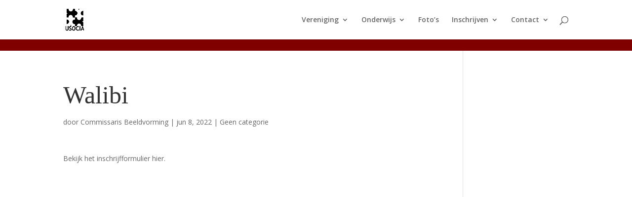

--- FILE ---
content_type: text/html; charset=UTF-8
request_url: https://www.usocia.nl/wp-admin/admin-ajax.php
body_size: 76
content:
190760.dd4eb4307298c22abf224af0c37aa013

--- FILE ---
content_type: text/css
request_url: https://www.usocia.nl/wp-content/uploads/maxmegamenu/style.css?ver=781b8c
body_size: 136
content:
@charset "UTF-8";

/** THIS FILE IS AUTOMATICALLY GENERATED - DO NOT MAKE MANUAL EDITS! **/
/** Custom CSS should be added to Mega Menu > Menu Themes > Custom Styling **/

.mega-menu-last-modified-1751882972 { content: 'Monday 7th July 2025 10:09:32 UTC'; }

.wp-block {}